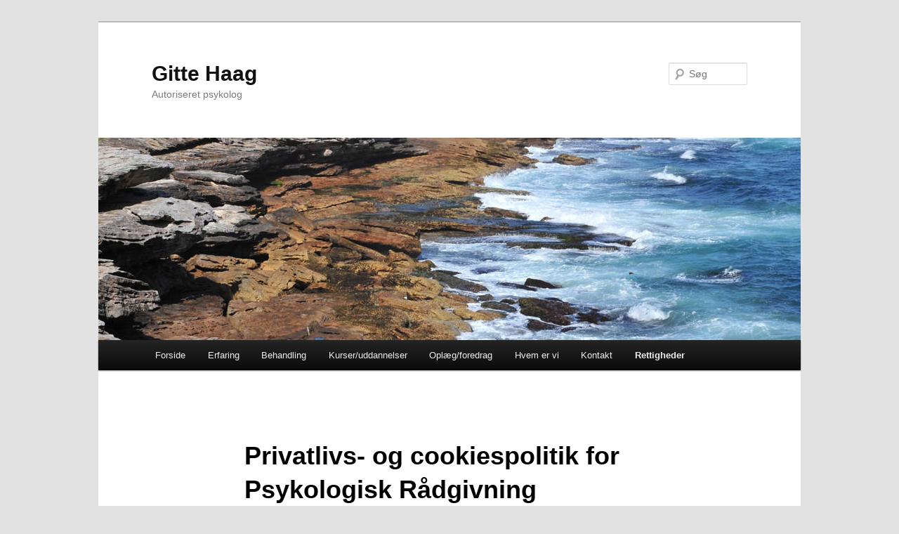

--- FILE ---
content_type: text/html; charset=UTF-8
request_url: https://gittehaag.dk/kontakt/privatlivs-og-cookiespolitik/
body_size: 11065
content:
<!DOCTYPE html>
<html lang="da-DK">
<head>
<meta charset="UTF-8" />
<meta name="viewport" content="width=device-width, initial-scale=1.0" />
<title>
Privatlivs- og cookiespolitik for Psykologisk Rådgivning v/aut.psyk Gitte Haag/aut.psyk Anita Kyhl | Gitte Haag	</title>
<link rel="profile" href="https://gmpg.org/xfn/11" />
<link rel="stylesheet" type="text/css" media="all" href="https://gittehaag.dk/wp-content/themes/twentyeleven/style.css?ver=20251202" />
<link rel="pingback" href="https://gittehaag.dk/xmlrpc.php">
<meta name='robots' content='max-image-preview:large' />
<link rel="alternate" type="application/rss+xml" title="Gitte Haag &raquo; Feed" href="https://gittehaag.dk/feed/" />
<link rel="alternate" type="application/rss+xml" title="Gitte Haag &raquo;-kommentar-feed" href="https://gittehaag.dk/comments/feed/" />
<link rel="alternate" title="oEmbed (JSON)" type="application/json+oembed" href="https://gittehaag.dk/wp-json/oembed/1.0/embed?url=https%3A%2F%2Fgittehaag.dk%2Fkontakt%2Fprivatlivs-og-cookiespolitik%2F" />
<link rel="alternate" title="oEmbed (XML)" type="text/xml+oembed" href="https://gittehaag.dk/wp-json/oembed/1.0/embed?url=https%3A%2F%2Fgittehaag.dk%2Fkontakt%2Fprivatlivs-og-cookiespolitik%2F&#038;format=xml" />
<style id='wp-img-auto-sizes-contain-inline-css' type='text/css'>
img:is([sizes=auto i],[sizes^="auto," i]){contain-intrinsic-size:3000px 1500px}
/*# sourceURL=wp-img-auto-sizes-contain-inline-css */
</style>
<style id='wp-emoji-styles-inline-css' type='text/css'>

	img.wp-smiley, img.emoji {
		display: inline !important;
		border: none !important;
		box-shadow: none !important;
		height: 1em !important;
		width: 1em !important;
		margin: 0 0.07em !important;
		vertical-align: -0.1em !important;
		background: none !important;
		padding: 0 !important;
	}
/*# sourceURL=wp-emoji-styles-inline-css */
</style>
<style id='wp-block-library-inline-css' type='text/css'>
:root{--wp-block-synced-color:#7a00df;--wp-block-synced-color--rgb:122,0,223;--wp-bound-block-color:var(--wp-block-synced-color);--wp-editor-canvas-background:#ddd;--wp-admin-theme-color:#007cba;--wp-admin-theme-color--rgb:0,124,186;--wp-admin-theme-color-darker-10:#006ba1;--wp-admin-theme-color-darker-10--rgb:0,107,160.5;--wp-admin-theme-color-darker-20:#005a87;--wp-admin-theme-color-darker-20--rgb:0,90,135;--wp-admin-border-width-focus:2px}@media (min-resolution:192dpi){:root{--wp-admin-border-width-focus:1.5px}}.wp-element-button{cursor:pointer}:root .has-very-light-gray-background-color{background-color:#eee}:root .has-very-dark-gray-background-color{background-color:#313131}:root .has-very-light-gray-color{color:#eee}:root .has-very-dark-gray-color{color:#313131}:root .has-vivid-green-cyan-to-vivid-cyan-blue-gradient-background{background:linear-gradient(135deg,#00d084,#0693e3)}:root .has-purple-crush-gradient-background{background:linear-gradient(135deg,#34e2e4,#4721fb 50%,#ab1dfe)}:root .has-hazy-dawn-gradient-background{background:linear-gradient(135deg,#faaca8,#dad0ec)}:root .has-subdued-olive-gradient-background{background:linear-gradient(135deg,#fafae1,#67a671)}:root .has-atomic-cream-gradient-background{background:linear-gradient(135deg,#fdd79a,#004a59)}:root .has-nightshade-gradient-background{background:linear-gradient(135deg,#330968,#31cdcf)}:root .has-midnight-gradient-background{background:linear-gradient(135deg,#020381,#2874fc)}:root{--wp--preset--font-size--normal:16px;--wp--preset--font-size--huge:42px}.has-regular-font-size{font-size:1em}.has-larger-font-size{font-size:2.625em}.has-normal-font-size{font-size:var(--wp--preset--font-size--normal)}.has-huge-font-size{font-size:var(--wp--preset--font-size--huge)}.has-text-align-center{text-align:center}.has-text-align-left{text-align:left}.has-text-align-right{text-align:right}.has-fit-text{white-space:nowrap!important}#end-resizable-editor-section{display:none}.aligncenter{clear:both}.items-justified-left{justify-content:flex-start}.items-justified-center{justify-content:center}.items-justified-right{justify-content:flex-end}.items-justified-space-between{justify-content:space-between}.screen-reader-text{border:0;clip-path:inset(50%);height:1px;margin:-1px;overflow:hidden;padding:0;position:absolute;width:1px;word-wrap:normal!important}.screen-reader-text:focus{background-color:#ddd;clip-path:none;color:#444;display:block;font-size:1em;height:auto;left:5px;line-height:normal;padding:15px 23px 14px;text-decoration:none;top:5px;width:auto;z-index:100000}html :where(.has-border-color){border-style:solid}html :where([style*=border-top-color]){border-top-style:solid}html :where([style*=border-right-color]){border-right-style:solid}html :where([style*=border-bottom-color]){border-bottom-style:solid}html :where([style*=border-left-color]){border-left-style:solid}html :where([style*=border-width]){border-style:solid}html :where([style*=border-top-width]){border-top-style:solid}html :where([style*=border-right-width]){border-right-style:solid}html :where([style*=border-bottom-width]){border-bottom-style:solid}html :where([style*=border-left-width]){border-left-style:solid}html :where(img[class*=wp-image-]){height:auto;max-width:100%}:where(figure){margin:0 0 1em}html :where(.is-position-sticky){--wp-admin--admin-bar--position-offset:var(--wp-admin--admin-bar--height,0px)}@media screen and (max-width:600px){html :where(.is-position-sticky){--wp-admin--admin-bar--position-offset:0px}}

/*# sourceURL=wp-block-library-inline-css */
</style><style id='wp-block-heading-inline-css' type='text/css'>
h1:where(.wp-block-heading).has-background,h2:where(.wp-block-heading).has-background,h3:where(.wp-block-heading).has-background,h4:where(.wp-block-heading).has-background,h5:where(.wp-block-heading).has-background,h6:where(.wp-block-heading).has-background{padding:1.25em 2.375em}h1.has-text-align-left[style*=writing-mode]:where([style*=vertical-lr]),h1.has-text-align-right[style*=writing-mode]:where([style*=vertical-rl]),h2.has-text-align-left[style*=writing-mode]:where([style*=vertical-lr]),h2.has-text-align-right[style*=writing-mode]:where([style*=vertical-rl]),h3.has-text-align-left[style*=writing-mode]:where([style*=vertical-lr]),h3.has-text-align-right[style*=writing-mode]:where([style*=vertical-rl]),h4.has-text-align-left[style*=writing-mode]:where([style*=vertical-lr]),h4.has-text-align-right[style*=writing-mode]:where([style*=vertical-rl]),h5.has-text-align-left[style*=writing-mode]:where([style*=vertical-lr]),h5.has-text-align-right[style*=writing-mode]:where([style*=vertical-rl]),h6.has-text-align-left[style*=writing-mode]:where([style*=vertical-lr]),h6.has-text-align-right[style*=writing-mode]:where([style*=vertical-rl]){rotate:180deg}
/*# sourceURL=https://gittehaag.dk/wp-includes/blocks/heading/style.min.css */
</style>
<style id='wp-block-list-inline-css' type='text/css'>
ol,ul{box-sizing:border-box}:root :where(.wp-block-list.has-background){padding:1.25em 2.375em}
/*# sourceURL=https://gittehaag.dk/wp-includes/blocks/list/style.min.css */
</style>
<style id='wp-block-paragraph-inline-css' type='text/css'>
.is-small-text{font-size:.875em}.is-regular-text{font-size:1em}.is-large-text{font-size:2.25em}.is-larger-text{font-size:3em}.has-drop-cap:not(:focus):first-letter{float:left;font-size:8.4em;font-style:normal;font-weight:100;line-height:.68;margin:.05em .1em 0 0;text-transform:uppercase}body.rtl .has-drop-cap:not(:focus):first-letter{float:none;margin-left:.1em}p.has-drop-cap.has-background{overflow:hidden}:root :where(p.has-background){padding:1.25em 2.375em}:where(p.has-text-color:not(.has-link-color)) a{color:inherit}p.has-text-align-left[style*="writing-mode:vertical-lr"],p.has-text-align-right[style*="writing-mode:vertical-rl"]{rotate:180deg}
/*# sourceURL=https://gittehaag.dk/wp-includes/blocks/paragraph/style.min.css */
</style>
<style id='global-styles-inline-css' type='text/css'>
:root{--wp--preset--aspect-ratio--square: 1;--wp--preset--aspect-ratio--4-3: 4/3;--wp--preset--aspect-ratio--3-4: 3/4;--wp--preset--aspect-ratio--3-2: 3/2;--wp--preset--aspect-ratio--2-3: 2/3;--wp--preset--aspect-ratio--16-9: 16/9;--wp--preset--aspect-ratio--9-16: 9/16;--wp--preset--color--black: #000;--wp--preset--color--cyan-bluish-gray: #abb8c3;--wp--preset--color--white: #fff;--wp--preset--color--pale-pink: #f78da7;--wp--preset--color--vivid-red: #cf2e2e;--wp--preset--color--luminous-vivid-orange: #ff6900;--wp--preset--color--luminous-vivid-amber: #fcb900;--wp--preset--color--light-green-cyan: #7bdcb5;--wp--preset--color--vivid-green-cyan: #00d084;--wp--preset--color--pale-cyan-blue: #8ed1fc;--wp--preset--color--vivid-cyan-blue: #0693e3;--wp--preset--color--vivid-purple: #9b51e0;--wp--preset--color--blue: #1982d1;--wp--preset--color--dark-gray: #373737;--wp--preset--color--medium-gray: #666;--wp--preset--color--light-gray: #e2e2e2;--wp--preset--gradient--vivid-cyan-blue-to-vivid-purple: linear-gradient(135deg,rgb(6,147,227) 0%,rgb(155,81,224) 100%);--wp--preset--gradient--light-green-cyan-to-vivid-green-cyan: linear-gradient(135deg,rgb(122,220,180) 0%,rgb(0,208,130) 100%);--wp--preset--gradient--luminous-vivid-amber-to-luminous-vivid-orange: linear-gradient(135deg,rgb(252,185,0) 0%,rgb(255,105,0) 100%);--wp--preset--gradient--luminous-vivid-orange-to-vivid-red: linear-gradient(135deg,rgb(255,105,0) 0%,rgb(207,46,46) 100%);--wp--preset--gradient--very-light-gray-to-cyan-bluish-gray: linear-gradient(135deg,rgb(238,238,238) 0%,rgb(169,184,195) 100%);--wp--preset--gradient--cool-to-warm-spectrum: linear-gradient(135deg,rgb(74,234,220) 0%,rgb(151,120,209) 20%,rgb(207,42,186) 40%,rgb(238,44,130) 60%,rgb(251,105,98) 80%,rgb(254,248,76) 100%);--wp--preset--gradient--blush-light-purple: linear-gradient(135deg,rgb(255,206,236) 0%,rgb(152,150,240) 100%);--wp--preset--gradient--blush-bordeaux: linear-gradient(135deg,rgb(254,205,165) 0%,rgb(254,45,45) 50%,rgb(107,0,62) 100%);--wp--preset--gradient--luminous-dusk: linear-gradient(135deg,rgb(255,203,112) 0%,rgb(199,81,192) 50%,rgb(65,88,208) 100%);--wp--preset--gradient--pale-ocean: linear-gradient(135deg,rgb(255,245,203) 0%,rgb(182,227,212) 50%,rgb(51,167,181) 100%);--wp--preset--gradient--electric-grass: linear-gradient(135deg,rgb(202,248,128) 0%,rgb(113,206,126) 100%);--wp--preset--gradient--midnight: linear-gradient(135deg,rgb(2,3,129) 0%,rgb(40,116,252) 100%);--wp--preset--font-size--small: 13px;--wp--preset--font-size--medium: 20px;--wp--preset--font-size--large: 36px;--wp--preset--font-size--x-large: 42px;--wp--preset--spacing--20: 0.44rem;--wp--preset--spacing--30: 0.67rem;--wp--preset--spacing--40: 1rem;--wp--preset--spacing--50: 1.5rem;--wp--preset--spacing--60: 2.25rem;--wp--preset--spacing--70: 3.38rem;--wp--preset--spacing--80: 5.06rem;--wp--preset--shadow--natural: 6px 6px 9px rgba(0, 0, 0, 0.2);--wp--preset--shadow--deep: 12px 12px 50px rgba(0, 0, 0, 0.4);--wp--preset--shadow--sharp: 6px 6px 0px rgba(0, 0, 0, 0.2);--wp--preset--shadow--outlined: 6px 6px 0px -3px rgb(255, 255, 255), 6px 6px rgb(0, 0, 0);--wp--preset--shadow--crisp: 6px 6px 0px rgb(0, 0, 0);}:where(.is-layout-flex){gap: 0.5em;}:where(.is-layout-grid){gap: 0.5em;}body .is-layout-flex{display: flex;}.is-layout-flex{flex-wrap: wrap;align-items: center;}.is-layout-flex > :is(*, div){margin: 0;}body .is-layout-grid{display: grid;}.is-layout-grid > :is(*, div){margin: 0;}:where(.wp-block-columns.is-layout-flex){gap: 2em;}:where(.wp-block-columns.is-layout-grid){gap: 2em;}:where(.wp-block-post-template.is-layout-flex){gap: 1.25em;}:where(.wp-block-post-template.is-layout-grid){gap: 1.25em;}.has-black-color{color: var(--wp--preset--color--black) !important;}.has-cyan-bluish-gray-color{color: var(--wp--preset--color--cyan-bluish-gray) !important;}.has-white-color{color: var(--wp--preset--color--white) !important;}.has-pale-pink-color{color: var(--wp--preset--color--pale-pink) !important;}.has-vivid-red-color{color: var(--wp--preset--color--vivid-red) !important;}.has-luminous-vivid-orange-color{color: var(--wp--preset--color--luminous-vivid-orange) !important;}.has-luminous-vivid-amber-color{color: var(--wp--preset--color--luminous-vivid-amber) !important;}.has-light-green-cyan-color{color: var(--wp--preset--color--light-green-cyan) !important;}.has-vivid-green-cyan-color{color: var(--wp--preset--color--vivid-green-cyan) !important;}.has-pale-cyan-blue-color{color: var(--wp--preset--color--pale-cyan-blue) !important;}.has-vivid-cyan-blue-color{color: var(--wp--preset--color--vivid-cyan-blue) !important;}.has-vivid-purple-color{color: var(--wp--preset--color--vivid-purple) !important;}.has-black-background-color{background-color: var(--wp--preset--color--black) !important;}.has-cyan-bluish-gray-background-color{background-color: var(--wp--preset--color--cyan-bluish-gray) !important;}.has-white-background-color{background-color: var(--wp--preset--color--white) !important;}.has-pale-pink-background-color{background-color: var(--wp--preset--color--pale-pink) !important;}.has-vivid-red-background-color{background-color: var(--wp--preset--color--vivid-red) !important;}.has-luminous-vivid-orange-background-color{background-color: var(--wp--preset--color--luminous-vivid-orange) !important;}.has-luminous-vivid-amber-background-color{background-color: var(--wp--preset--color--luminous-vivid-amber) !important;}.has-light-green-cyan-background-color{background-color: var(--wp--preset--color--light-green-cyan) !important;}.has-vivid-green-cyan-background-color{background-color: var(--wp--preset--color--vivid-green-cyan) !important;}.has-pale-cyan-blue-background-color{background-color: var(--wp--preset--color--pale-cyan-blue) !important;}.has-vivid-cyan-blue-background-color{background-color: var(--wp--preset--color--vivid-cyan-blue) !important;}.has-vivid-purple-background-color{background-color: var(--wp--preset--color--vivid-purple) !important;}.has-black-border-color{border-color: var(--wp--preset--color--black) !important;}.has-cyan-bluish-gray-border-color{border-color: var(--wp--preset--color--cyan-bluish-gray) !important;}.has-white-border-color{border-color: var(--wp--preset--color--white) !important;}.has-pale-pink-border-color{border-color: var(--wp--preset--color--pale-pink) !important;}.has-vivid-red-border-color{border-color: var(--wp--preset--color--vivid-red) !important;}.has-luminous-vivid-orange-border-color{border-color: var(--wp--preset--color--luminous-vivid-orange) !important;}.has-luminous-vivid-amber-border-color{border-color: var(--wp--preset--color--luminous-vivid-amber) !important;}.has-light-green-cyan-border-color{border-color: var(--wp--preset--color--light-green-cyan) !important;}.has-vivid-green-cyan-border-color{border-color: var(--wp--preset--color--vivid-green-cyan) !important;}.has-pale-cyan-blue-border-color{border-color: var(--wp--preset--color--pale-cyan-blue) !important;}.has-vivid-cyan-blue-border-color{border-color: var(--wp--preset--color--vivid-cyan-blue) !important;}.has-vivid-purple-border-color{border-color: var(--wp--preset--color--vivid-purple) !important;}.has-vivid-cyan-blue-to-vivid-purple-gradient-background{background: var(--wp--preset--gradient--vivid-cyan-blue-to-vivid-purple) !important;}.has-light-green-cyan-to-vivid-green-cyan-gradient-background{background: var(--wp--preset--gradient--light-green-cyan-to-vivid-green-cyan) !important;}.has-luminous-vivid-amber-to-luminous-vivid-orange-gradient-background{background: var(--wp--preset--gradient--luminous-vivid-amber-to-luminous-vivid-orange) !important;}.has-luminous-vivid-orange-to-vivid-red-gradient-background{background: var(--wp--preset--gradient--luminous-vivid-orange-to-vivid-red) !important;}.has-very-light-gray-to-cyan-bluish-gray-gradient-background{background: var(--wp--preset--gradient--very-light-gray-to-cyan-bluish-gray) !important;}.has-cool-to-warm-spectrum-gradient-background{background: var(--wp--preset--gradient--cool-to-warm-spectrum) !important;}.has-blush-light-purple-gradient-background{background: var(--wp--preset--gradient--blush-light-purple) !important;}.has-blush-bordeaux-gradient-background{background: var(--wp--preset--gradient--blush-bordeaux) !important;}.has-luminous-dusk-gradient-background{background: var(--wp--preset--gradient--luminous-dusk) !important;}.has-pale-ocean-gradient-background{background: var(--wp--preset--gradient--pale-ocean) !important;}.has-electric-grass-gradient-background{background: var(--wp--preset--gradient--electric-grass) !important;}.has-midnight-gradient-background{background: var(--wp--preset--gradient--midnight) !important;}.has-small-font-size{font-size: var(--wp--preset--font-size--small) !important;}.has-medium-font-size{font-size: var(--wp--preset--font-size--medium) !important;}.has-large-font-size{font-size: var(--wp--preset--font-size--large) !important;}.has-x-large-font-size{font-size: var(--wp--preset--font-size--x-large) !important;}
/*# sourceURL=global-styles-inline-css */
</style>

<style id='classic-theme-styles-inline-css' type='text/css'>
/*! This file is auto-generated */
.wp-block-button__link{color:#fff;background-color:#32373c;border-radius:9999px;box-shadow:none;text-decoration:none;padding:calc(.667em + 2px) calc(1.333em + 2px);font-size:1.125em}.wp-block-file__button{background:#32373c;color:#fff;text-decoration:none}
/*# sourceURL=/wp-includes/css/classic-themes.min.css */
</style>
<link rel='stylesheet' id='twentyeleven-block-style-css' href='https://gittehaag.dk/wp-content/themes/twentyeleven/blocks.css?ver=20240703' type='text/css' media='all' />
<link rel="https://api.w.org/" href="https://gittehaag.dk/wp-json/" /><link rel="alternate" title="JSON" type="application/json" href="https://gittehaag.dk/wp-json/wp/v2/pages/45" /><link rel="EditURI" type="application/rsd+xml" title="RSD" href="https://gittehaag.dk/xmlrpc.php?rsd" />
<meta name="generator" content="WordPress 6.9" />
<link rel="canonical" href="https://gittehaag.dk/kontakt/privatlivs-og-cookiespolitik/" />
<link rel='shortlink' href='https://gittehaag.dk/?p=45' />
<style type="text/css">.recentcomments a{display:inline !important;padding:0 !important;margin:0 !important;}</style></head>

<body class="wp-singular page-template-default page page-id-45 page-child parent-pageid-32 wp-embed-responsive wp-theme-twentyeleven single-author singular two-column right-sidebar">
<div class="skip-link"><a class="assistive-text" href="#content">Fortsæt til primært indhold</a></div><div id="page" class="hfeed">
	<header id="branding">
			<hgroup>
									<h1 id="site-title"><span><a href="https://gittehaag.dk/" rel="home" >Gitte Haag</a></span></h1>
										<h2 id="site-description">Autoriseret psykolog</h2>
							</hgroup>

						<a href="https://gittehaag.dk/" rel="home" >
				<img src="https://gittehaag.dk/wp-content/themes/twentyeleven/images/headers/shore.jpg" width="1000" height="288" alt="Gitte Haag" decoding="async" fetchpriority="high" />			</a>
			
									<form method="get" id="searchform" action="https://gittehaag.dk/">
		<label for="s" class="assistive-text">Søg</label>
		<input type="text" class="field" name="s" id="s" placeholder="Søg" />
		<input type="submit" class="submit" name="submit" id="searchsubmit" value="Søg" />
	</form>
			
			<nav id="access">
				<h3 class="assistive-text">Hovedmenu</h3>
				<div class="menu-menu-1-container"><ul id="menu-menu-1" class="menu"><li id="menu-item-47" class="menu-item menu-item-type-post_type menu-item-object-page menu-item-home menu-item-47"><a href="https://gittehaag.dk/">Forside</a></li>
<li id="menu-item-48" class="menu-item menu-item-type-post_type menu-item-object-page menu-item-48"><a href="https://gittehaag.dk/erfaringsbaggrund/">Erfaring</a></li>
<li id="menu-item-49" class="menu-item menu-item-type-post_type menu-item-object-page menu-item-has-children menu-item-49"><a href="https://gittehaag.dk/behandling/">Behandling</a>
<ul class="sub-menu">
	<li id="menu-item-50" class="menu-item menu-item-type-post_type menu-item-object-page menu-item-has-children menu-item-50"><a href="https://gittehaag.dk/behandling/samtaleforloeb/">Samtaleforløb</a>
	<ul class="sub-menu">
		<li id="menu-item-71" class="menu-item menu-item-type-post_type menu-item-object-page menu-item-71"><a href="https://gittehaag.dk/behandling/samtaleforloeb/afbud/">Afbud</a></li>
	</ul>
</li>
	<li id="menu-item-51" class="menu-item menu-item-type-post_type menu-item-object-page menu-item-51"><a href="https://gittehaag.dk/behandling/hvordan-henviser-du-i/">Hvordan henviser du / I</a></li>
	<li id="menu-item-52" class="menu-item menu-item-type-post_type menu-item-object-page menu-item-52"><a href="https://gittehaag.dk/behandling/supervision/">Supervision</a></li>
</ul>
</li>
<li id="menu-item-53" class="menu-item menu-item-type-post_type menu-item-object-page menu-item-53"><a href="https://gittehaag.dk/kurseruddannelser/">Kurser/uddannelser</a></li>
<li id="menu-item-54" class="menu-item menu-item-type-post_type menu-item-object-page menu-item-54"><a href="https://gittehaag.dk/oplaegforedrag/">Oplæg/foredrag</a></li>
<li id="menu-item-55" class="menu-item menu-item-type-post_type menu-item-object-page menu-item-55"><a href="https://gittehaag.dk/haag-og-kyhl-hvem-er-vi/">Hvem er vi</a></li>
<li id="menu-item-56" class="menu-item menu-item-type-post_type menu-item-object-page current-page-ancestor current-page-parent menu-item-56"><a href="https://gittehaag.dk/kontakt/">Kontakt</a></li>
<li id="menu-item-65" class="menu-item menu-item-type-custom menu-item-object-custom current-menu-ancestor current-menu-parent menu-item-has-children menu-item-65"><a href="/privatlivs-og-cookiespolitik/">Rettigheder</a>
<ul class="sub-menu">
	<li id="menu-item-58" class="menu-item menu-item-type-post_type menu-item-object-page current-menu-item page_item page-item-45 current_page_item menu-item-58"><a href="https://gittehaag.dk/kontakt/privatlivs-og-cookiespolitik/" aria-current="page">Privatlivs- og cookiespolitik</a></li>
	<li id="menu-item-62" class="menu-item menu-item-type-post_type menu-item-object-page menu-item-62"><a href="https://gittehaag.dk/utilsigtede-haendelser-klage-og-erstatning/">Utilsigtede hændelser, klage og erstatning</a></li>
</ul>
</li>
</ul></div>			</nav><!-- #access -->
	</header><!-- #branding -->


	<div id="main">

		<div id="primary">
			<div id="content" role="main">

				
					
<article id="post-45" class="post-45 page type-page status-publish hentry">
	<header class="entry-header">
		<h1 class="entry-title">Privatlivs- og cookiespolitik for Psykologisk Rådgivning v/aut.psyk Gitte Haag/aut.psyk Anita Kyhl</h1>
	</header><!-- .entry-header -->

	<div class="entry-content">
		
<h2 class="wp-block-heading">Behandling af dine oplysninger</h2>



<p>Jeg er i forbindelse med psykologisk behandling af dig som dataansvarlig forpligtet til at indsamle og behandle en række personoplysninger om dig, jf. Psykologloven og Bekendtgørelse om ordnede optegnelser for psykologer.</p>



<p>Denne privatlivspolitik beskriver, hvordan jeg i den forbindelse, bruger og i nogle tilfælde videregiver dine personoplysninger.</p>



<h2 class="wp-block-heading">Typer af oplysninger</h2>



<p>Psykologisk Rådgivning ved aut. psykolog Gitte Haag/aut. psykolog Anita Kyhl indsamler og behandler følgende typer af personoplysninger om dig (i det omfang det er relevant for netop dig):</p>



<p><em>Almindelige kategorier af personoplysninger:</em></p>



<ul class="wp-block-list"><li>Navn, adresse, evt. e-mailadresse, telefonnr., personnummer køn, familierelationer og sociale relationer, arbejdsrelationer og uddannelse</li></ul>



<p><em>Særlige kategorier af personoplysninger (”følsomme personoplysninger”):</em></p>



<ul class="wp-block-list"><li>Helbredsoplysninger</li></ul>



<h2 class="wp-block-heading"><strong>Formål</strong></h2>



<p>Jeg behandler dine personoplysninger til følgende formål:</p>



<ul class="wp-block-list"><li>Min behandling af dig/behandlingsforløbet vi samarbejder om</li><li>Aftalt udarbejdelse af attester til brug for myndigheder, forsikringsselskaber mv.</li><li>Kommunikation med andre sundhedspersoner, læger eller sygehuse</li><li>Indberetning til kliniske kvalitetsdatabaser</li><li>Afregningsformål</li><li>Overholdelse af vores forpligtelser i henhold til gældende lovgivning, herunder EU’s databeskyttelsesforordning, databeskyttelsesloven og anden relevant sundhedsretlig lovgivning, f.eks.<ul><li>Dokumentationspligt</li></ul><ul><li>Overholdelse af basale principper for behandling af personoplysninger og juridisk hjemmel for behandlingen</li></ul><ul><li>Iværksættelse og vedligeholdelse af tekniske og organisatoriske sikkerhedsforanstaltninger, herunder men ikke begrænset til at hindre uautoriseret adgang til systemer og oplysninger, hindre modtagelse eller distribution af ondsindet kode, standsning af overbelastningsangreb (denial-of-service-angreb) og beskadigelser af computersystemer og elektroniske kommunikationssystemer</li></ul><ul><li>Undersøgelse af mistanke/viden om sikkerhedsbrud-rapportering til individer/myndigheder</li></ul><ul><li>Håndtering af forespørgsler og klager fra registrerede og andre</li></ul><ul><li>Håndtering af inspektioner og forespørgsler fra tilsynsmyndigheder</li></ul><ul><li>Håndtering af tvister med registrerede og tredjeparter.</li></ul><ul><li>Statistiske undersøgelser og videnskabelig forskning</li></ul><ul><li>[indsæt andre forpligtelser i henhold til gældende lovgivning, hvis relevant]</li></ul></li></ul>



<h2 class="wp-block-heading">Frivillighed</h2>



<p>Når jeg indsamler personoplysninger direkte fra dig, giver du personoplysningerne frivilligt. Du er ikke forpligtet til at give disse personoplysninger til mig. Konsekvensen af ikke at give mig personoplysningerne kan være, at jeg ikke kan varetage formålene ovenfor, herunder at jeg ikke vil kunne behandle dig.</p>



<h2 class="wp-block-heading"><strong>Videregivelse af personoplysninger</strong></h2>



<p>Idet omfang det er nødvendigt for den konkrete behandling af dig, vil dine personoplysninger blive videregivet og delt med følgende modtagere:</p>



<ul class="wp-block-list"><li>Der videregives oplysninger til andre sundhedspersoner, hvis det er nødvendigt af hensyn til et aktuelt behandlingsforløb.</li><li>Der videregives oplysninger til RKKP (kliniske kvalitetsdatabaser), Styrelsen for Patientsikkerhed, Psykolognævnet, Arbejdsmarkedets Erhvervssikring, i det omfang, at der foreligger en pligt hertil ifølge gældende lovgivning.</li><li>Du har som patient adgang til dine egne oplysninger (indsigtsret).</li><li>Ved indberetning af oplysninger i forbindelse med afregning for patientbehandling videregives oplysninger til de regionale afregningskontorer.</li><li>Ved indberetning til kliniske kvalitetsdatabaser.</li><li>I andre tilfælde, og såfremt der foreligger samtykke, videregives oplysninger til forsikringsselskaber.</li></ul>



<p>Det juridiske grundlag for at indsamle, behandle og videregive dine personoplysninger er:</p>



<ul class="wp-block-list"><li>Til brug for den almindelige patientbehandling indsamles, behandles og videregives almindelige personoplysninger i medfør af databeskyttelsesforordningens artikel 6(1)(c) og (d), mens de følsomme personoplysninger indsamles, behandles og videregives i medfør af databeskyttelsesforordningens artikel 9(2)(c) og (h).</li><li>Herudover er jeg forpligtet til at behandle en række personoplysninger om dig ved den almindelige patientbehandling i medfør af Psykologloven samt Bekendtgørelse om psykologers pligt til at føre ordnede optegnelser.</li><li>Oplysninger til brug for afregning for patientbehandling fremsendes en gang pr. måned til regionens afregningskontor efter reglerne i Overenskomst om Psykologhjælp af juli 2016</li><li>Dine personoplysninger videregives alene til forsikringsselskaber med dit forudgående samtykke, jf. databeskyttelsesforordningens artikel 6(1)(a) og 9(2)(a).</li></ul>



<h2 class="wp-block-heading"><strong>Tilbagekaldelse af samtykke</strong></h2>



<p>Hvis behandlingen af dine personoplysninger er baseret på samtykke, har du ret til at tilbagekalde samtykket. Hvis du tilbagekalder samtykket, påvirker det ikke behandlingen forud for tilbagekaldelse af samtykket, herunder en videregivelse baseret på samtykke.</p>



<h2 class="wp-block-heading"><strong>Brug af databehandlere</strong></h2>



<p>Dine personoplysninger behandles og opbevares hos mine databehandlere, som opbevarer dem på vegne af og efter instruks fra mig/os. Mine databehandlere er p.t.</p>



<ul class="wp-block-list"><li>NHL -Data</li><li>EG Clinic Care</li></ul>



<h2 class="wp-block-heading"><strong>Opbevaring og slettepolitik</strong></h2>



<p>Jeg opbevarer personoplysninger om dig, så længe vi har behov for at varetage de overfor angivne formål. &nbsp;Jeg har dog i henhold til journalføringsbekendtgørelsen § 15 pligt til at opbevare disse i minimum 5 år efter seneste tilførsel til journalen. Der kan opstå tilfælde hvor jeg er nødsaget til at opbevare dine personoplysninger i længere tid, f.eks. i forbindelse med en klagesag eller erstatningssag, hvor oplysninger i så fald vil blive opbevaret, indtil sagen er endeligt afsluttet.</p>



<h2 class="wp-block-heading"><strong>Dine rettigheder</strong></h2>



<p>Du har – med lovens begrænsninger &#8211; visse rettigheder, herunder retten til indsigt i personoplysninger, retten til at få ændret ukorrekte oplysninger, retten til at få slettet oplysninger, retten til at få begrænset oplysninger, retten til dataportabilitet, retten til at gøre indsigelse mod behandlingen af personoplysningerne, herunder ift. automatiseret, individuel beslutningstagning (”profilering”).</p>



<p>I forhold til sletning er denne rettighed dog modificeret af Bekendtgørelse om psykologers pligt at føre ordner optegnelse, som bestemmer, at der ikke må ske sletning i patientjournaler, men alene rettelse, tilføjelse. Du har også ret til at klage til en kompetent tilsynsmyndighed, herunder Datatilsynet.</p>



<h2 class="wp-block-heading"><strong>Kontakt</strong></h2>



<p>Hvis du har spørgsmål vedrørende behandlingen af dine personoplysninger eller udnyttelsen af dine rettigheder, er du velkommen til at kontakte mig;</p>



<p>Psykologisk Rådgivning v/aut. psykolog Gitte Haag ELLER aut.psyk. Anita Kyhl &nbsp;&nbsp;&nbsp;&nbsp;&nbsp;</p>



<p>Slotsgade 65a, 1.sal,<br>3400 Hillerød-dk<br>Mobil 29455078/25301335 (ak)<br>Dato: februar 2021</p>



<h2 class="wp-block-heading"><strong>Cookies</strong></h2>



<h2 class="wp-block-heading"><strong>Hvad&nbsp;er cookies?&nbsp;</strong><strong></strong></h2>



<p>En cookie er en lille datafil, som websites gemmer på brugerens computer for at kunne genkende computeren. Cookies kan blandt andet bruges til at udarbejde statistik over brugernes anvendelse af websitet.&nbsp;</p>



<p>En cookie er en passiv fil og kan ikke indsamle oplysninger på brugerens computer, sprede computervirus eller andre skadelige programmer.</p>



<p><strong>Hvad vi cookies til </strong><em>(her tilpasser du teksten til de cookies din klinik bruger)<strong>?</strong></em><strong>&nbsp;</strong><strong></strong></p>



<p>Vi bruger cookies til at indsamle oplysninger om:&nbsp;</p>



<ul class="wp-block-list"><li>Hvor ofte du besøger hjemmesiden </li><li>Kommer du til hjemmesiden fra et link eller en søgning</li><li>Hvor længe du er på hjemmesiden pr besøg</li><li>Hvilke sider på hjemmeside, har du besøgt </li><li>Hvilken browser type og version, du bruger</li><li>Hvilken skærmopløsning, du har </li><li>Hvilken devices du bruger til at se hjemmesiden, eks. Pc eller smartphone</li><li>Hvilken landsdel eller by du befinder dig i</li><li>Hvor mange klik vores SEO-optimering genererer</li></ul>



<p>Der gemmes ingen personlige oplysninger. Din session(besøg) på hjemmesiden bliver kun registreret med et fortløbende nummer i systemet.</p>



<p>Formålet med brugen af cookies er at vi gerne vil gøre vores hjemmeside mere brugervenlig og rette eventuelle uhensigtsmæssigheder. Derfor opfordrer vi dig til at acceptere de cookies, vores hjemmeside anvender, så vi kan forbedre din og andre brugeres oplevelse af sitet.</p>



<h2 class="wp-block-heading"><strong>Sådan sletter du cookies og afviser dem fremover</strong><strong></strong></h2>



<p>Vi håber, at du vil tillade de cookies,&nbsp;vi sætter, da de hjælper os med at forbedre websitet.</p>



<p>Ønsker du alligevel ikke at modtage cookies fra dette website, skal du, under internetindstillinger i din browser, vælge avancerede cookie indstillinger, og tilføje dette domæne til listen over websites, du vil blokere cookies fra. </p>



<h2 class="wp-block-heading"><strong>Hvordan fjerner eller undgår du cookies?</strong><strong></strong></h2>



<p>Det afhænger af din browser, hvordan du sletter eller undgår, at der placeres cookies på dit it-udstyr.<br>Hvis du bruger almindelig PC, kan du slette cookies ved at bruge genvejstasterne [CTRL]+[SHIFT]+[Delete]</p>



<p>Hvis det ikke virker, eller du eksempelvis bruger en MAC, alt efter hvilken browser du bruger, benytte dig af disse fremgangsmåder:</p>



<p>Firefox<br>For at slette cookies skal du gå ind i Funktioner -&gt; Indstillinger -&gt; Privatliv -&gt; fjerne individuelle cookies eller rydde din historik.</p>



<p>For at blokere cookies skal du gå ind i Funktioner -&gt; Indstillinger -&gt; Privatliv -&gt; i rullemenuen under historik vælge “bruge tilpassede indstillinger for historik” -&gt; sætte flueben i “Brug altid privat Browsing-tilstand” og fjern fluebenet i “Accepter cookies fra sider”.</p>



<p>Internet Explorer<br>For at slette cookies skal du gå ind i Funktioner -&gt; Internetindstillinger -&gt; Fanen Generelt -&gt; Tryk på knappen Slet -&gt; Cookies-&gt; Slet.</p>



<p>For at blokere cookies skal du gå ind i Funktioner -&gt; Internetindstillinger -&gt; Beskyttelse af personlige oplysninger -&gt; Tag slideren og ryk den i top. Så blokerer du for alle cookies. -&gt; Klik OK.</p>



<p>Google Chrome<br>For at slette cookies skal du i trykke på værktøjsknappen -&gt; Værktøjer -&gt; Slet browsingdata -&gt; Slet cookies og andre webstedsdata -&gt; Ryd browsingdata.</p>



<p>For at blokere cookies skal du trykke på værktøjsknappen -&gt; Indstillinger -&gt; Vis avancerede indstillinger -&gt; Indstillinger for indhold -&gt; Klik på “Bloker altid websites for at lagre data” og sæt flueben i “Bloker tredjepartscookies og websitedata” -&gt; Ok</p>



<p>Safari<br>For at slette cookies skal du i trykke på værktøjsknappen -&gt; Indstillinger -&gt; Sikkerhed -&gt; Tryk på knappen “Vis cookies”. Her kan du enten slette cookies fra et enkelt domæne eller fjerne alle cookies.</p>



<p>For at blokere cookies skal du trykke på værktøjsknappen -&gt; Indstillinger -&gt; Sikkerhed -&gt; Under “Accepter cookies” skal du vælge “aldrig”.</p>



<p>Alle danske hjemmesider er forpligtede til at informere om, hvilke cookies der placeres på brugerens it-udstyr. Denne information skal stemme overens med ”Bekendtgørelse om krav til information og samtykke ved lagring af og adgang til oplysninger i slutbrugeres terminaludstyr” (i daglig tale cookiebekendtgørelsen).</p>
			</div><!-- .entry-content -->
	<footer class="entry-meta">
			</footer><!-- .entry-meta -->
</article><!-- #post-45 -->

						<div id="comments">
	
	
	
	
</div><!-- #comments -->

				
			</div><!-- #content -->
		</div><!-- #primary -->


	</div><!-- #main -->

	<footer id="colophon">

			

			<div id="site-generator">
												<a href="https://wordpress.org/" class="imprint" title="Personlig semantisk publiceringsplatform">
					Drevet af WordPress				</a>
			</div>
	</footer><!-- #colophon -->
</div><!-- #page -->

<script type="speculationrules">
{"prefetch":[{"source":"document","where":{"and":[{"href_matches":"/*"},{"not":{"href_matches":["/wp-*.php","/wp-admin/*","/wp-content/uploads/*","/wp-content/*","/wp-content/plugins/*","/wp-content/themes/twentyeleven/*","/*\\?(.+)"]}},{"not":{"selector_matches":"a[rel~=\"nofollow\"]"}},{"not":{"selector_matches":".no-prefetch, .no-prefetch a"}}]},"eagerness":"conservative"}]}
</script>
<script type="text/javascript" src="https://gittehaag.dk/wp-includes/js/comment-reply.min.js?ver=6.9" id="comment-reply-js" async="async" data-wp-strategy="async" fetchpriority="low"></script>
<script id="wp-emoji-settings" type="application/json">
{"baseUrl":"https://s.w.org/images/core/emoji/17.0.2/72x72/","ext":".png","svgUrl":"https://s.w.org/images/core/emoji/17.0.2/svg/","svgExt":".svg","source":{"concatemoji":"https://gittehaag.dk/wp-includes/js/wp-emoji-release.min.js?ver=6.9"}}
</script>
<script type="module">
/* <![CDATA[ */
/*! This file is auto-generated */
const a=JSON.parse(document.getElementById("wp-emoji-settings").textContent),o=(window._wpemojiSettings=a,"wpEmojiSettingsSupports"),s=["flag","emoji"];function i(e){try{var t={supportTests:e,timestamp:(new Date).valueOf()};sessionStorage.setItem(o,JSON.stringify(t))}catch(e){}}function c(e,t,n){e.clearRect(0,0,e.canvas.width,e.canvas.height),e.fillText(t,0,0);t=new Uint32Array(e.getImageData(0,0,e.canvas.width,e.canvas.height).data);e.clearRect(0,0,e.canvas.width,e.canvas.height),e.fillText(n,0,0);const a=new Uint32Array(e.getImageData(0,0,e.canvas.width,e.canvas.height).data);return t.every((e,t)=>e===a[t])}function p(e,t){e.clearRect(0,0,e.canvas.width,e.canvas.height),e.fillText(t,0,0);var n=e.getImageData(16,16,1,1);for(let e=0;e<n.data.length;e++)if(0!==n.data[e])return!1;return!0}function u(e,t,n,a){switch(t){case"flag":return n(e,"\ud83c\udff3\ufe0f\u200d\u26a7\ufe0f","\ud83c\udff3\ufe0f\u200b\u26a7\ufe0f")?!1:!n(e,"\ud83c\udde8\ud83c\uddf6","\ud83c\udde8\u200b\ud83c\uddf6")&&!n(e,"\ud83c\udff4\udb40\udc67\udb40\udc62\udb40\udc65\udb40\udc6e\udb40\udc67\udb40\udc7f","\ud83c\udff4\u200b\udb40\udc67\u200b\udb40\udc62\u200b\udb40\udc65\u200b\udb40\udc6e\u200b\udb40\udc67\u200b\udb40\udc7f");case"emoji":return!a(e,"\ud83e\u1fac8")}return!1}function f(e,t,n,a){let r;const o=(r="undefined"!=typeof WorkerGlobalScope&&self instanceof WorkerGlobalScope?new OffscreenCanvas(300,150):document.createElement("canvas")).getContext("2d",{willReadFrequently:!0}),s=(o.textBaseline="top",o.font="600 32px Arial",{});return e.forEach(e=>{s[e]=t(o,e,n,a)}),s}function r(e){var t=document.createElement("script");t.src=e,t.defer=!0,document.head.appendChild(t)}a.supports={everything:!0,everythingExceptFlag:!0},new Promise(t=>{let n=function(){try{var e=JSON.parse(sessionStorage.getItem(o));if("object"==typeof e&&"number"==typeof e.timestamp&&(new Date).valueOf()<e.timestamp+604800&&"object"==typeof e.supportTests)return e.supportTests}catch(e){}return null}();if(!n){if("undefined"!=typeof Worker&&"undefined"!=typeof OffscreenCanvas&&"undefined"!=typeof URL&&URL.createObjectURL&&"undefined"!=typeof Blob)try{var e="postMessage("+f.toString()+"("+[JSON.stringify(s),u.toString(),c.toString(),p.toString()].join(",")+"));",a=new Blob([e],{type:"text/javascript"});const r=new Worker(URL.createObjectURL(a),{name:"wpTestEmojiSupports"});return void(r.onmessage=e=>{i(n=e.data),r.terminate(),t(n)})}catch(e){}i(n=f(s,u,c,p))}t(n)}).then(e=>{for(const n in e)a.supports[n]=e[n],a.supports.everything=a.supports.everything&&a.supports[n],"flag"!==n&&(a.supports.everythingExceptFlag=a.supports.everythingExceptFlag&&a.supports[n]);var t;a.supports.everythingExceptFlag=a.supports.everythingExceptFlag&&!a.supports.flag,a.supports.everything||((t=a.source||{}).concatemoji?r(t.concatemoji):t.wpemoji&&t.twemoji&&(r(t.twemoji),r(t.wpemoji)))});
//# sourceURL=https://gittehaag.dk/wp-includes/js/wp-emoji-loader.min.js
/* ]]> */
</script>

</body>
</html>
